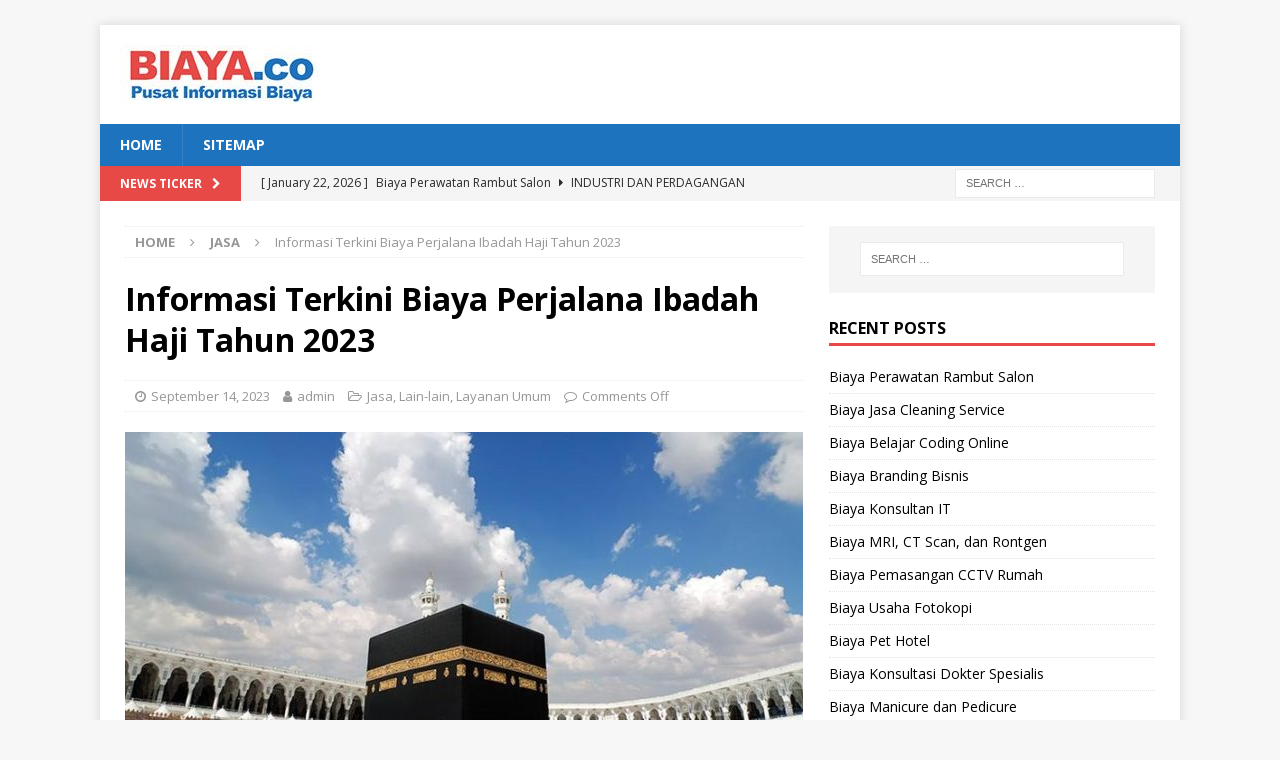

--- FILE ---
content_type: text/html; charset=UTF-8
request_url: https://biaya.co/informasi-terkini-biaya-perjalana-ibadah-haji-tahun-2023/
body_size: 17704
content:
<!DOCTYPE html>
<html class="no-js mh-one-sb" dir="ltr" lang="en-US" prefix="og: https://ogp.me/ns# fb: http://ogp.me/ns/fb#">
<head>
<!-- Histats.com  START  (aync)-->
<script type="text/javascript">var _Hasync= _Hasync|| [];
_Hasync.push(['Histats.start', '1,3785515,4,0,0,0,00010000']);
_Hasync.push(['Histats.fasi', '1']);
_Hasync.push(['Histats.track_hits', '']);
(function() {
var hs = document.createElement('script'); hs.type = 'text/javascript'; hs.async = true;
hs.src = ('//s10.histats.com/js15_as.js');
(document.getElementsByTagName('head')[0] || document.getElementsByTagName('body')[0]).appendChild(hs);
})();</script>
<noscript><a href="/" target="_blank"><img  src="//sstatic1.histats.com/0.gif?3785515&101" alt="" border="0"></a></noscript>
<!-- Histats.com  END  -->	
	<meta name="google-site-verification" content="NuMrRhIJCi4DDMD_LoRsXPXW56IWnOOeC0tP4UmiRDc" />
<meta charset="UTF-8">
<meta name="viewport" content="width=device-width, initial-scale=1.0">
<link rel="profile" href="https://gmpg.org/xfn/11" />
<title>Informasi Terkini Biaya Perjalana Ibadah Haji Tahun 2023 | Info Biaya</title>

		<!-- All in One SEO 4.9.3 - aioseo.com -->
	<meta name="description" content="Bersama ini kami sampaikan informasi tentang Informasi Terkini Biaya Perjalana Ibadah Haji Tahun 2023, Sebagai berikut: Biaya perjalanan ibadah haji (BPIH) pada tahun 2022 yaitu Rp39. 886. 009 telah meliputi biaya penerbangan, biaya akomodasi di Mekkah dan Madinah, biaya hidup (living cost), biaya visa dan biaya protokol kesehatan yang tahun ini telah disepakati biayanya senilai Rp808.618,80 per" />
	<meta name="robots" content="max-image-preview:large" />
	<meta name="author" content="admin"/>
	<link rel="canonical" href="https://biaya.co/informasi-terkini-biaya-perjalana-ibadah-haji-tahun-2023/" />
	<meta name="generator" content="All in One SEO (AIOSEO) 4.9.3" />
		<meta property="og:locale" content="en_US" />
		<meta property="og:site_name" content="Info Biaya | Pusat Informasi Biaya" />
		<meta property="og:type" content="article" />
		<meta property="og:title" content="Informasi Terkini Biaya Perjalana Ibadah Haji Tahun 2023 | Info Biaya" />
		<meta property="og:description" content="Bersama ini kami sampaikan informasi tentang Informasi Terkini Biaya Perjalana Ibadah Haji Tahun 2023, Sebagai berikut: Biaya perjalanan ibadah haji (BPIH) pada tahun 2022 yaitu Rp39. 886. 009 telah meliputi biaya penerbangan, biaya akomodasi di Mekkah dan Madinah, biaya hidup (living cost), biaya visa dan biaya protokol kesehatan yang tahun ini telah disepakati biayanya senilai Rp808.618,80 per" />
		<meta property="og:url" content="https://biaya.co/informasi-terkini-biaya-perjalana-ibadah-haji-tahun-2023/" />
		<meta property="og:image" content="https://biaya.co/wp-content/uploads/2022/03/cropped-biaya-1.jpg" />
		<meta property="og:image:secure_url" content="https://biaya.co/wp-content/uploads/2022/03/cropped-biaya-1.jpg" />
		<meta property="article:published_time" content="2023-09-14T06:02:31+00:00" />
		<meta property="article:modified_time" content="2023-09-14T06:02:31+00:00" />
		<meta name="twitter:card" content="summary" />
		<meta name="twitter:title" content="Informasi Terkini Biaya Perjalana Ibadah Haji Tahun 2023 | Info Biaya" />
		<meta name="twitter:description" content="Bersama ini kami sampaikan informasi tentang Informasi Terkini Biaya Perjalana Ibadah Haji Tahun 2023, Sebagai berikut: Biaya perjalanan ibadah haji (BPIH) pada tahun 2022 yaitu Rp39. 886. 009 telah meliputi biaya penerbangan, biaya akomodasi di Mekkah dan Madinah, biaya hidup (living cost), biaya visa dan biaya protokol kesehatan yang tahun ini telah disepakati biayanya senilai Rp808.618,80 per" />
		<meta name="twitter:image" content="https://biaya.co/wp-content/uploads/2022/03/cropped-biaya-1.jpg" />
		<script type="application/ld+json" class="aioseo-schema">
			{"@context":"https:\/\/schema.org","@graph":[{"@type":"Article","@id":"https:\/\/biaya.co\/informasi-terkini-biaya-perjalana-ibadah-haji-tahun-2023\/#article","name":"Informasi Terkini Biaya Perjalana Ibadah Haji Tahun 2023 | Info Biaya","headline":"Informasi Terkini Biaya Perjalana Ibadah Haji Tahun 2023","author":{"@id":"https:\/\/biaya.co\/author\/admin\/#author"},"publisher":{"@id":"https:\/\/biaya.co\/#organization"},"image":{"@type":"ImageObject","url":"https:\/\/biaya.co\/wp-content\/uploads\/2023\/09\/6232b0fc1bab8.jpg","width":750,"height":500},"datePublished":"2023-09-14T13:02:31+07:00","dateModified":"2023-09-14T13:02:31+07:00","inLanguage":"en-US","mainEntityOfPage":{"@id":"https:\/\/biaya.co\/informasi-terkini-biaya-perjalana-ibadah-haji-tahun-2023\/#webpage"},"isPartOf":{"@id":"https:\/\/biaya.co\/informasi-terkini-biaya-perjalana-ibadah-haji-tahun-2023\/#webpage"},"articleSection":"Jasa, Lain-lain, Layanan Umum, Cara Daftar Haji dan Persyaratannya, Informasi Terkini Biaya Perjalana Ibadah Haji Tahun 2023, Memiliki Tabungan Haji, Persiapkan Diri dengan Matang, Prosedur Pendaftaran Ibadah Haji di Kementerian Agama, Rincian Biaya Haji Tahun ke Tahun"},{"@type":"BreadcrumbList","@id":"https:\/\/biaya.co\/informasi-terkini-biaya-perjalana-ibadah-haji-tahun-2023\/#breadcrumblist","itemListElement":[{"@type":"ListItem","@id":"https:\/\/biaya.co#listItem","position":1,"name":"Home","item":"https:\/\/biaya.co","nextItem":{"@type":"ListItem","@id":"https:\/\/biaya.co\/category\/layanan-umum\/#listItem","name":"Layanan Umum"}},{"@type":"ListItem","@id":"https:\/\/biaya.co\/category\/layanan-umum\/#listItem","position":2,"name":"Layanan Umum","item":"https:\/\/biaya.co\/category\/layanan-umum\/","nextItem":{"@type":"ListItem","@id":"https:\/\/biaya.co\/informasi-terkini-biaya-perjalana-ibadah-haji-tahun-2023\/#listItem","name":"Informasi Terkini Biaya Perjalana Ibadah Haji Tahun 2023"},"previousItem":{"@type":"ListItem","@id":"https:\/\/biaya.co#listItem","name":"Home"}},{"@type":"ListItem","@id":"https:\/\/biaya.co\/informasi-terkini-biaya-perjalana-ibadah-haji-tahun-2023\/#listItem","position":3,"name":"Informasi Terkini Biaya Perjalana Ibadah Haji Tahun 2023","previousItem":{"@type":"ListItem","@id":"https:\/\/biaya.co\/category\/layanan-umum\/#listItem","name":"Layanan Umum"}}]},{"@type":"Organization","@id":"https:\/\/biaya.co\/#organization","name":"Info Biaya","description":"Pusat Informasi Biaya","url":"https:\/\/biaya.co\/","logo":{"@type":"ImageObject","url":"https:\/\/biaya.co\/wp-content\/uploads\/2022\/03\/cropped-biaya-1.jpg","@id":"https:\/\/biaya.co\/informasi-terkini-biaya-perjalana-ibadah-haji-tahun-2023\/#organizationLogo","width":200,"height":59},"image":{"@id":"https:\/\/biaya.co\/informasi-terkini-biaya-perjalana-ibadah-haji-tahun-2023\/#organizationLogo"}},{"@type":"Person","@id":"https:\/\/biaya.co\/author\/admin\/#author","url":"https:\/\/biaya.co\/author\/admin\/","name":"admin","image":{"@type":"ImageObject","@id":"https:\/\/biaya.co\/informasi-terkini-biaya-perjalana-ibadah-haji-tahun-2023\/#authorImage","url":"https:\/\/secure.gravatar.com\/avatar\/c39880e385c0a135a824dac854a4b628fb57950fb7b845bcc2ab7f389c4636ce?s=96&d=mm&r=g","width":96,"height":96,"caption":"admin"}},{"@type":"WebPage","@id":"https:\/\/biaya.co\/informasi-terkini-biaya-perjalana-ibadah-haji-tahun-2023\/#webpage","url":"https:\/\/biaya.co\/informasi-terkini-biaya-perjalana-ibadah-haji-tahun-2023\/","name":"Informasi Terkini Biaya Perjalana Ibadah Haji Tahun 2023 | Info Biaya","description":"Bersama ini kami sampaikan informasi tentang Informasi Terkini Biaya Perjalana Ibadah Haji Tahun 2023, Sebagai berikut: Biaya perjalanan ibadah haji (BPIH) pada tahun 2022 yaitu Rp39. 886. 009 telah meliputi biaya penerbangan, biaya akomodasi di Mekkah dan Madinah, biaya hidup (living cost), biaya visa dan biaya protokol kesehatan yang tahun ini telah disepakati biayanya senilai Rp808.618,80 per","inLanguage":"en-US","isPartOf":{"@id":"https:\/\/biaya.co\/#website"},"breadcrumb":{"@id":"https:\/\/biaya.co\/informasi-terkini-biaya-perjalana-ibadah-haji-tahun-2023\/#breadcrumblist"},"author":{"@id":"https:\/\/biaya.co\/author\/admin\/#author"},"creator":{"@id":"https:\/\/biaya.co\/author\/admin\/#author"},"image":{"@type":"ImageObject","url":"https:\/\/biaya.co\/wp-content\/uploads\/2023\/09\/6232b0fc1bab8.jpg","@id":"https:\/\/biaya.co\/informasi-terkini-biaya-perjalana-ibadah-haji-tahun-2023\/#mainImage","width":750,"height":500},"primaryImageOfPage":{"@id":"https:\/\/biaya.co\/informasi-terkini-biaya-perjalana-ibadah-haji-tahun-2023\/#mainImage"},"datePublished":"2023-09-14T13:02:31+07:00","dateModified":"2023-09-14T13:02:31+07:00"},{"@type":"WebSite","@id":"https:\/\/biaya.co\/#website","url":"https:\/\/biaya.co\/","name":"Info Biaya","description":"Pusat Informasi Biaya","inLanguage":"en-US","publisher":{"@id":"https:\/\/biaya.co\/#organization"}}]}
		</script>
		<!-- All in One SEO -->

<link rel='dns-prefetch' href='//fonts.googleapis.com' />
<link rel="alternate" type="application/rss+xml" title="Info Biaya &raquo; Feed" href="https://biaya.co/feed/" />
<link rel="alternate" title="oEmbed (JSON)" type="application/json+oembed" href="https://biaya.co/wp-json/oembed/1.0/embed?url=https%3A%2F%2Fbiaya.co%2Finformasi-terkini-biaya-perjalana-ibadah-haji-tahun-2023%2F" />
<link rel="alternate" title="oEmbed (XML)" type="text/xml+oembed" href="https://biaya.co/wp-json/oembed/1.0/embed?url=https%3A%2F%2Fbiaya.co%2Finformasi-terkini-biaya-perjalana-ibadah-haji-tahun-2023%2F&#038;format=xml" />
<style id='wp-img-auto-sizes-contain-inline-css' type='text/css'>
img:is([sizes=auto i],[sizes^="auto," i]){contain-intrinsic-size:3000px 1500px}
/*# sourceURL=wp-img-auto-sizes-contain-inline-css */
</style>
<link rel='stylesheet' id='dashicons-css' href='https://biaya.co/wp-includes/css/dashicons.min.css?ver=6.9' type='text/css' media='all' />
<link rel='stylesheet' id='post-views-counter-frontend-css' href='https://biaya.co/wp-content/plugins/post-views-counter/css/frontend.css?ver=1.7.0' type='text/css' media='all' />
<style id='wp-emoji-styles-inline-css' type='text/css'>

	img.wp-smiley, img.emoji {
		display: inline !important;
		border: none !important;
		box-shadow: none !important;
		height: 1em !important;
		width: 1em !important;
		margin: 0 0.07em !important;
		vertical-align: -0.1em !important;
		background: none !important;
		padding: 0 !important;
	}
/*# sourceURL=wp-emoji-styles-inline-css */
</style>
<style id='wp-block-library-inline-css' type='text/css'>
:root{--wp-block-synced-color:#7a00df;--wp-block-synced-color--rgb:122,0,223;--wp-bound-block-color:var(--wp-block-synced-color);--wp-editor-canvas-background:#ddd;--wp-admin-theme-color:#007cba;--wp-admin-theme-color--rgb:0,124,186;--wp-admin-theme-color-darker-10:#006ba1;--wp-admin-theme-color-darker-10--rgb:0,107,160.5;--wp-admin-theme-color-darker-20:#005a87;--wp-admin-theme-color-darker-20--rgb:0,90,135;--wp-admin-border-width-focus:2px}@media (min-resolution:192dpi){:root{--wp-admin-border-width-focus:1.5px}}.wp-element-button{cursor:pointer}:root .has-very-light-gray-background-color{background-color:#eee}:root .has-very-dark-gray-background-color{background-color:#313131}:root .has-very-light-gray-color{color:#eee}:root .has-very-dark-gray-color{color:#313131}:root .has-vivid-green-cyan-to-vivid-cyan-blue-gradient-background{background:linear-gradient(135deg,#00d084,#0693e3)}:root .has-purple-crush-gradient-background{background:linear-gradient(135deg,#34e2e4,#4721fb 50%,#ab1dfe)}:root .has-hazy-dawn-gradient-background{background:linear-gradient(135deg,#faaca8,#dad0ec)}:root .has-subdued-olive-gradient-background{background:linear-gradient(135deg,#fafae1,#67a671)}:root .has-atomic-cream-gradient-background{background:linear-gradient(135deg,#fdd79a,#004a59)}:root .has-nightshade-gradient-background{background:linear-gradient(135deg,#330968,#31cdcf)}:root .has-midnight-gradient-background{background:linear-gradient(135deg,#020381,#2874fc)}:root{--wp--preset--font-size--normal:16px;--wp--preset--font-size--huge:42px}.has-regular-font-size{font-size:1em}.has-larger-font-size{font-size:2.625em}.has-normal-font-size{font-size:var(--wp--preset--font-size--normal)}.has-huge-font-size{font-size:var(--wp--preset--font-size--huge)}.has-text-align-center{text-align:center}.has-text-align-left{text-align:left}.has-text-align-right{text-align:right}.has-fit-text{white-space:nowrap!important}#end-resizable-editor-section{display:none}.aligncenter{clear:both}.items-justified-left{justify-content:flex-start}.items-justified-center{justify-content:center}.items-justified-right{justify-content:flex-end}.items-justified-space-between{justify-content:space-between}.screen-reader-text{border:0;clip-path:inset(50%);height:1px;margin:-1px;overflow:hidden;padding:0;position:absolute;width:1px;word-wrap:normal!important}.screen-reader-text:focus{background-color:#ddd;clip-path:none;color:#444;display:block;font-size:1em;height:auto;left:5px;line-height:normal;padding:15px 23px 14px;text-decoration:none;top:5px;width:auto;z-index:100000}html :where(.has-border-color){border-style:solid}html :where([style*=border-top-color]){border-top-style:solid}html :where([style*=border-right-color]){border-right-style:solid}html :where([style*=border-bottom-color]){border-bottom-style:solid}html :where([style*=border-left-color]){border-left-style:solid}html :where([style*=border-width]){border-style:solid}html :where([style*=border-top-width]){border-top-style:solid}html :where([style*=border-right-width]){border-right-style:solid}html :where([style*=border-bottom-width]){border-bottom-style:solid}html :where([style*=border-left-width]){border-left-style:solid}html :where(img[class*=wp-image-]){height:auto;max-width:100%}:where(figure){margin:0 0 1em}html :where(.is-position-sticky){--wp-admin--admin-bar--position-offset:var(--wp-admin--admin-bar--height,0px)}@media screen and (max-width:600px){html :where(.is-position-sticky){--wp-admin--admin-bar--position-offset:0px}}

/*# sourceURL=wp-block-library-inline-css */
</style><style id='global-styles-inline-css' type='text/css'>
:root{--wp--preset--aspect-ratio--square: 1;--wp--preset--aspect-ratio--4-3: 4/3;--wp--preset--aspect-ratio--3-4: 3/4;--wp--preset--aspect-ratio--3-2: 3/2;--wp--preset--aspect-ratio--2-3: 2/3;--wp--preset--aspect-ratio--16-9: 16/9;--wp--preset--aspect-ratio--9-16: 9/16;--wp--preset--color--black: #000000;--wp--preset--color--cyan-bluish-gray: #abb8c3;--wp--preset--color--white: #ffffff;--wp--preset--color--pale-pink: #f78da7;--wp--preset--color--vivid-red: #cf2e2e;--wp--preset--color--luminous-vivid-orange: #ff6900;--wp--preset--color--luminous-vivid-amber: #fcb900;--wp--preset--color--light-green-cyan: #7bdcb5;--wp--preset--color--vivid-green-cyan: #00d084;--wp--preset--color--pale-cyan-blue: #8ed1fc;--wp--preset--color--vivid-cyan-blue: #0693e3;--wp--preset--color--vivid-purple: #9b51e0;--wp--preset--gradient--vivid-cyan-blue-to-vivid-purple: linear-gradient(135deg,rgb(6,147,227) 0%,rgb(155,81,224) 100%);--wp--preset--gradient--light-green-cyan-to-vivid-green-cyan: linear-gradient(135deg,rgb(122,220,180) 0%,rgb(0,208,130) 100%);--wp--preset--gradient--luminous-vivid-amber-to-luminous-vivid-orange: linear-gradient(135deg,rgb(252,185,0) 0%,rgb(255,105,0) 100%);--wp--preset--gradient--luminous-vivid-orange-to-vivid-red: linear-gradient(135deg,rgb(255,105,0) 0%,rgb(207,46,46) 100%);--wp--preset--gradient--very-light-gray-to-cyan-bluish-gray: linear-gradient(135deg,rgb(238,238,238) 0%,rgb(169,184,195) 100%);--wp--preset--gradient--cool-to-warm-spectrum: linear-gradient(135deg,rgb(74,234,220) 0%,rgb(151,120,209) 20%,rgb(207,42,186) 40%,rgb(238,44,130) 60%,rgb(251,105,98) 80%,rgb(254,248,76) 100%);--wp--preset--gradient--blush-light-purple: linear-gradient(135deg,rgb(255,206,236) 0%,rgb(152,150,240) 100%);--wp--preset--gradient--blush-bordeaux: linear-gradient(135deg,rgb(254,205,165) 0%,rgb(254,45,45) 50%,rgb(107,0,62) 100%);--wp--preset--gradient--luminous-dusk: linear-gradient(135deg,rgb(255,203,112) 0%,rgb(199,81,192) 50%,rgb(65,88,208) 100%);--wp--preset--gradient--pale-ocean: linear-gradient(135deg,rgb(255,245,203) 0%,rgb(182,227,212) 50%,rgb(51,167,181) 100%);--wp--preset--gradient--electric-grass: linear-gradient(135deg,rgb(202,248,128) 0%,rgb(113,206,126) 100%);--wp--preset--gradient--midnight: linear-gradient(135deg,rgb(2,3,129) 0%,rgb(40,116,252) 100%);--wp--preset--font-size--small: 13px;--wp--preset--font-size--medium: 20px;--wp--preset--font-size--large: 36px;--wp--preset--font-size--x-large: 42px;--wp--preset--spacing--20: 0.44rem;--wp--preset--spacing--30: 0.67rem;--wp--preset--spacing--40: 1rem;--wp--preset--spacing--50: 1.5rem;--wp--preset--spacing--60: 2.25rem;--wp--preset--spacing--70: 3.38rem;--wp--preset--spacing--80: 5.06rem;--wp--preset--shadow--natural: 6px 6px 9px rgba(0, 0, 0, 0.2);--wp--preset--shadow--deep: 12px 12px 50px rgba(0, 0, 0, 0.4);--wp--preset--shadow--sharp: 6px 6px 0px rgba(0, 0, 0, 0.2);--wp--preset--shadow--outlined: 6px 6px 0px -3px rgb(255, 255, 255), 6px 6px rgb(0, 0, 0);--wp--preset--shadow--crisp: 6px 6px 0px rgb(0, 0, 0);}:where(.is-layout-flex){gap: 0.5em;}:where(.is-layout-grid){gap: 0.5em;}body .is-layout-flex{display: flex;}.is-layout-flex{flex-wrap: wrap;align-items: center;}.is-layout-flex > :is(*, div){margin: 0;}body .is-layout-grid{display: grid;}.is-layout-grid > :is(*, div){margin: 0;}:where(.wp-block-columns.is-layout-flex){gap: 2em;}:where(.wp-block-columns.is-layout-grid){gap: 2em;}:where(.wp-block-post-template.is-layout-flex){gap: 1.25em;}:where(.wp-block-post-template.is-layout-grid){gap: 1.25em;}.has-black-color{color: var(--wp--preset--color--black) !important;}.has-cyan-bluish-gray-color{color: var(--wp--preset--color--cyan-bluish-gray) !important;}.has-white-color{color: var(--wp--preset--color--white) !important;}.has-pale-pink-color{color: var(--wp--preset--color--pale-pink) !important;}.has-vivid-red-color{color: var(--wp--preset--color--vivid-red) !important;}.has-luminous-vivid-orange-color{color: var(--wp--preset--color--luminous-vivid-orange) !important;}.has-luminous-vivid-amber-color{color: var(--wp--preset--color--luminous-vivid-amber) !important;}.has-light-green-cyan-color{color: var(--wp--preset--color--light-green-cyan) !important;}.has-vivid-green-cyan-color{color: var(--wp--preset--color--vivid-green-cyan) !important;}.has-pale-cyan-blue-color{color: var(--wp--preset--color--pale-cyan-blue) !important;}.has-vivid-cyan-blue-color{color: var(--wp--preset--color--vivid-cyan-blue) !important;}.has-vivid-purple-color{color: var(--wp--preset--color--vivid-purple) !important;}.has-black-background-color{background-color: var(--wp--preset--color--black) !important;}.has-cyan-bluish-gray-background-color{background-color: var(--wp--preset--color--cyan-bluish-gray) !important;}.has-white-background-color{background-color: var(--wp--preset--color--white) !important;}.has-pale-pink-background-color{background-color: var(--wp--preset--color--pale-pink) !important;}.has-vivid-red-background-color{background-color: var(--wp--preset--color--vivid-red) !important;}.has-luminous-vivid-orange-background-color{background-color: var(--wp--preset--color--luminous-vivid-orange) !important;}.has-luminous-vivid-amber-background-color{background-color: var(--wp--preset--color--luminous-vivid-amber) !important;}.has-light-green-cyan-background-color{background-color: var(--wp--preset--color--light-green-cyan) !important;}.has-vivid-green-cyan-background-color{background-color: var(--wp--preset--color--vivid-green-cyan) !important;}.has-pale-cyan-blue-background-color{background-color: var(--wp--preset--color--pale-cyan-blue) !important;}.has-vivid-cyan-blue-background-color{background-color: var(--wp--preset--color--vivid-cyan-blue) !important;}.has-vivid-purple-background-color{background-color: var(--wp--preset--color--vivid-purple) !important;}.has-black-border-color{border-color: var(--wp--preset--color--black) !important;}.has-cyan-bluish-gray-border-color{border-color: var(--wp--preset--color--cyan-bluish-gray) !important;}.has-white-border-color{border-color: var(--wp--preset--color--white) !important;}.has-pale-pink-border-color{border-color: var(--wp--preset--color--pale-pink) !important;}.has-vivid-red-border-color{border-color: var(--wp--preset--color--vivid-red) !important;}.has-luminous-vivid-orange-border-color{border-color: var(--wp--preset--color--luminous-vivid-orange) !important;}.has-luminous-vivid-amber-border-color{border-color: var(--wp--preset--color--luminous-vivid-amber) !important;}.has-light-green-cyan-border-color{border-color: var(--wp--preset--color--light-green-cyan) !important;}.has-vivid-green-cyan-border-color{border-color: var(--wp--preset--color--vivid-green-cyan) !important;}.has-pale-cyan-blue-border-color{border-color: var(--wp--preset--color--pale-cyan-blue) !important;}.has-vivid-cyan-blue-border-color{border-color: var(--wp--preset--color--vivid-cyan-blue) !important;}.has-vivid-purple-border-color{border-color: var(--wp--preset--color--vivid-purple) !important;}.has-vivid-cyan-blue-to-vivid-purple-gradient-background{background: var(--wp--preset--gradient--vivid-cyan-blue-to-vivid-purple) !important;}.has-light-green-cyan-to-vivid-green-cyan-gradient-background{background: var(--wp--preset--gradient--light-green-cyan-to-vivid-green-cyan) !important;}.has-luminous-vivid-amber-to-luminous-vivid-orange-gradient-background{background: var(--wp--preset--gradient--luminous-vivid-amber-to-luminous-vivid-orange) !important;}.has-luminous-vivid-orange-to-vivid-red-gradient-background{background: var(--wp--preset--gradient--luminous-vivid-orange-to-vivid-red) !important;}.has-very-light-gray-to-cyan-bluish-gray-gradient-background{background: var(--wp--preset--gradient--very-light-gray-to-cyan-bluish-gray) !important;}.has-cool-to-warm-spectrum-gradient-background{background: var(--wp--preset--gradient--cool-to-warm-spectrum) !important;}.has-blush-light-purple-gradient-background{background: var(--wp--preset--gradient--blush-light-purple) !important;}.has-blush-bordeaux-gradient-background{background: var(--wp--preset--gradient--blush-bordeaux) !important;}.has-luminous-dusk-gradient-background{background: var(--wp--preset--gradient--luminous-dusk) !important;}.has-pale-ocean-gradient-background{background: var(--wp--preset--gradient--pale-ocean) !important;}.has-electric-grass-gradient-background{background: var(--wp--preset--gradient--electric-grass) !important;}.has-midnight-gradient-background{background: var(--wp--preset--gradient--midnight) !important;}.has-small-font-size{font-size: var(--wp--preset--font-size--small) !important;}.has-medium-font-size{font-size: var(--wp--preset--font-size--medium) !important;}.has-large-font-size{font-size: var(--wp--preset--font-size--large) !important;}.has-x-large-font-size{font-size: var(--wp--preset--font-size--x-large) !important;}
/*# sourceURL=global-styles-inline-css */
</style>

<style id='classic-theme-styles-inline-css' type='text/css'>
/*! This file is auto-generated */
.wp-block-button__link{color:#fff;background-color:#32373c;border-radius:9999px;box-shadow:none;text-decoration:none;padding:calc(.667em + 2px) calc(1.333em + 2px);font-size:1.125em}.wp-block-file__button{background:#32373c;color:#fff;text-decoration:none}
/*# sourceURL=/wp-includes/css/classic-themes.min.css */
</style>
<link rel='stylesheet' id='mh-magazine-css' href='https://biaya.co/wp-content/themes/mh-magazine/style.css?ver=3.8.2' type='text/css' media='all' />
<link rel='stylesheet' id='mh-font-awesome-css' href='https://biaya.co/wp-content/themes/mh-magazine/includes/font-awesome.min.css' type='text/css' media='all' />
<link rel='stylesheet' id='mh-google-fonts-css' href='https://fonts.googleapis.com/css?family=Open+Sans:300,400,400italic,600,700' type='text/css' media='all' />
<script type="text/javascript" src="https://biaya.co/wp-includes/js/jquery/jquery.min.js?ver=3.7.1" id="jquery-core-js"></script>
<script type="text/javascript" src="https://biaya.co/wp-includes/js/jquery/jquery-migrate.min.js?ver=3.4.1" id="jquery-migrate-js"></script>
<script type="text/javascript" id="jquery-js-after">
/* <![CDATA[ */
jQuery(document).ready(function() {
	jQuery(".3c8cb10532e0e5f0585020e2eae5a1d1").click(function() {
		jQuery.post(
			"https://biaya.co/wp-admin/admin-ajax.php", {
				"action": "quick_adsense_onpost_ad_click",
				"quick_adsense_onpost_ad_index": jQuery(this).attr("data-index"),
				"quick_adsense_nonce": "13f0dc1eea",
			}, function(response) { }
		);
	});
});

//# sourceURL=jquery-js-after
/* ]]> */
</script>
<script type="text/javascript" src="https://biaya.co/wp-content/themes/mh-magazine/js/scripts.js?ver=3.8.2" id="mh-scripts-js"></script>
<link rel="https://api.w.org/" href="https://biaya.co/wp-json/" /><link rel="alternate" title="JSON" type="application/json" href="https://biaya.co/wp-json/wp/v2/posts/40082" /><link rel="EditURI" type="application/rsd+xml" title="RSD" href="https://biaya.co/xmlrpc.php?rsd" />
<meta name="generator" content="WordPress 6.9" />
<link rel='shortlink' href='https://biaya.co/?p=40082' />
<style type="text/css">
.mh-navigation li:hover, .mh-navigation ul li:hover > ul, .mh-main-nav-wrap, .mh-main-nav, .mh-social-nav li a:hover, .entry-tags li, .mh-slider-caption, .mh-widget-layout8 .mh-widget-title .mh-footer-widget-title-inner, .mh-widget-col-1 .mh-slider-caption, .mh-widget-col-1 .mh-posts-lineup-caption, .mh-carousel-layout1, .mh-spotlight-widget, .mh-social-widget li a, .mh-author-bio-widget, .mh-footer-widget .mh-tab-comment-excerpt, .mh-nip-item:hover .mh-nip-overlay, .mh-widget .tagcloud a, .mh-footer-widget .tagcloud a, .mh-footer, .mh-copyright-wrap, input[type=submit]:hover, #infinite-handle span:hover { background: #1e73be; }
.mh-extra-nav-bg { background: rgba(30, 115, 190, 0.2); }
.mh-slider-caption, .mh-posts-stacked-title, .mh-posts-lineup-caption { background: #1e73be; background: rgba(30, 115, 190, 0.8); }
@media screen and (max-width: 900px) { #mh-mobile .mh-slider-caption, #mh-mobile .mh-posts-lineup-caption { background: rgba(30, 115, 190, 1); } }
.slicknav_menu, .slicknav_nav ul, #mh-mobile .mh-footer-widget .mh-posts-stacked-overlay { border-color: #1e73be; }
.mh-copyright, .mh-copyright a { color: #fff; }
</style>
<!--[if lt IE 9]>
<script src="https://biaya.co/wp-content/themes/mh-magazine/js/css3-mediaqueries.js"></script>
<![endif]-->
<link rel="icon" href="https://biaya.co/wp-content/uploads/2023/09/download-13.png" sizes="32x32" />
<link rel="icon" href="https://biaya.co/wp-content/uploads/2023/09/download-13.png" sizes="192x192" />
<link rel="apple-touch-icon" href="https://biaya.co/wp-content/uploads/2023/09/download-13.png" />
<meta name="msapplication-TileImage" content="https://biaya.co/wp-content/uploads/2023/09/download-13.png" />

<!-- START - Open Graph and Twitter Card Tags 3.3.7 -->
 <!-- Facebook Open Graph -->
  <meta property="og:locale" content="en_US"/>
  <meta property="og:site_name" content="Info Biaya"/>
  <meta property="og:title" content="Informasi Terkini Biaya Perjalana Ibadah Haji Tahun 2023"/>
  <meta property="og:url" content="https://biaya.co/informasi-terkini-biaya-perjalana-ibadah-haji-tahun-2023/"/>
  <meta property="og:type" content="article"/>
  <meta property="og:description" content="Bersama ini kami sampaikan informasi tentang Informasi Terkini Biaya Perjalana Ibadah Haji Tahun 2023, Sebagai berikut:
Biaya perjalanan ibadah haji (BPIH) pada tahun 2022 yaitu Rp39. 886. 009 telah meliputi biaya penerbangan, biaya akomodasi di Mekkah dan Madinah, biaya hidup (living cost), biaya"/>
  <meta property="og:image" content="https://biaya.co/wp-content/uploads/2023/09/6232b0fc1bab8.jpg"/>
  <meta property="og:image:url" content="https://biaya.co/wp-content/uploads/2023/09/6232b0fc1bab8.jpg"/>
  <meta property="og:image:secure_url" content="https://biaya.co/wp-content/uploads/2023/09/6232b0fc1bab8.jpg"/>
  <meta property="article:published_time" content="2023-09-14T13:02:31+07:00"/>
  <meta property="article:modified_time" content="2023-09-14T13:02:31+07:00" />
  <meta property="og:updated_time" content="2023-09-14T13:02:31+07:00" />
  <meta property="article:section" content="Jasa"/>
  <meta property="article:section" content="Lain-lain"/>
  <meta property="article:section" content="Layanan Umum"/>
 <!-- Google+ / Schema.org -->
  <meta itemprop="name" content="Informasi Terkini Biaya Perjalana Ibadah Haji Tahun 2023"/>
  <meta itemprop="headline" content="Informasi Terkini Biaya Perjalana Ibadah Haji Tahun 2023"/>
  <meta itemprop="description" content="Bersama ini kami sampaikan informasi tentang Informasi Terkini Biaya Perjalana Ibadah Haji Tahun 2023, Sebagai berikut:
Biaya perjalanan ibadah haji (BPIH) pada tahun 2022 yaitu Rp39. 886. 009 telah meliputi biaya penerbangan, biaya akomodasi di Mekkah dan Madinah, biaya hidup (living cost), biaya"/>
  <meta itemprop="image" content="https://biaya.co/wp-content/uploads/2023/09/6232b0fc1bab8.jpg"/>
  <meta itemprop="datePublished" content="2023-09-14"/>
  <meta itemprop="dateModified" content="2023-09-14T13:02:31+07:00" />
  <meta itemprop="author" content="admin"/>
  <!--<meta itemprop="publisher" content="Info Biaya"/>--> <!-- To solve: The attribute publisher.itemtype has an invalid value -->
 <!-- Twitter Cards -->
  <meta name="twitter:title" content="Informasi Terkini Biaya Perjalana Ibadah Haji Tahun 2023"/>
  <meta name="twitter:url" content="https://biaya.co/informasi-terkini-biaya-perjalana-ibadah-haji-tahun-2023/"/>
  <meta name="twitter:description" content="Bersama ini kami sampaikan informasi tentang Informasi Terkini Biaya Perjalana Ibadah Haji Tahun 2023, Sebagai berikut:
Biaya perjalanan ibadah haji (BPIH) pada tahun 2022 yaitu Rp39. 886. 009 telah meliputi biaya penerbangan, biaya akomodasi di Mekkah dan Madinah, biaya hidup (living cost), biaya"/>
  <meta name="twitter:image" content="https://biaya.co/wp-content/uploads/2023/09/6232b0fc1bab8.jpg"/>
  <meta name="twitter:card" content="summary_large_image"/>
 <!-- SEO -->
 <!-- Misc. tags -->
 <!-- is_singular -->
<!-- END - Open Graph and Twitter Card Tags 3.3.7 -->
	
</head>
<body id="mh-mobile" class="wp-singular post-template-default single single-post postid-40082 single-format-standard wp-custom-logo wp-theme-mh-magazine mh-boxed-layout mh-right-sb mh-loop-layout1 mh-widget-layout1" itemscope="itemscope" itemtype="http://schema.org/WebPage">
<div class="mh-container mh-container-outer">
<div class="mh-header-nav-mobile clearfix"></div>
	<div class="mh-preheader">
    	<div class="mh-container mh-container-inner mh-row clearfix">
							<div class="mh-header-bar-content mh-header-bar-top-left mh-col-2-3 clearfix">
									</div>
										<div class="mh-header-bar-content mh-header-bar-top-right mh-col-1-3 clearfix">
									</div>
					</div>
	</div>
<header class="mh-header" itemscope="itemscope" itemtype="http://schema.org/WPHeader">
	<div class="mh-container mh-container-inner clearfix">
		<div class="mh-custom-header clearfix">
<div class="mh-header-columns mh-row clearfix">
<div class="mh-col-1-1 mh-site-identity">
<div class="mh-site-logo" role="banner" itemscope="itemscope" itemtype="http://schema.org/Brand">
<a href="https://biaya.co/" class="custom-logo-link" rel="home"><img width="200" height="59" src="https://biaya.co/wp-content/uploads/2022/03/cropped-biaya-1.jpg" class="custom-logo" alt="Info Biaya" decoding="async" /></a></div>
</div>
</div>
</div>
	</div>
	<div class="mh-main-nav-wrap">
		<nav class="mh-navigation mh-main-nav mh-container mh-container-inner clearfix" itemscope="itemscope" itemtype="http://schema.org/SiteNavigationElement">
			<div class="menu-a-container"><ul id="menu-a" class="menu"><li id="menu-item-1553" class="menu-item menu-item-type-post_type menu-item-object-page menu-item-home menu-item-1553"><a href="https://biaya.co/">Home</a></li>
<li id="menu-item-26559" class="menu-item menu-item-type-custom menu-item-object-custom menu-item-26559"><a href="https://biaya.co/sitemap.xml">SITEMAP</a></li>
</ul></div>		</nav>
	</div>
	</header>
	<div class="mh-subheader">
		<div class="mh-container mh-container-inner mh-row clearfix">
							<div class="mh-header-bar-content mh-header-bar-bottom-left mh-col-2-3 clearfix">
											<div class="mh-header-ticker mh-header-ticker-bottom">
							<div class="mh-ticker-bottom">
			<div class="mh-ticker-title mh-ticker-title-bottom">
			News Ticker<i class="fa fa-chevron-right"></i>		</div>
		<div class="mh-ticker-content mh-ticker-content-bottom">
		<ul id="mh-ticker-loop-bottom">				<li class="mh-ticker-item mh-ticker-item-bottom">
					<a href="https://biaya.co/biaya-perawatan-rambut-salon/" title="Biaya Perawatan Rambut Salon">
						<span class="mh-ticker-item-date mh-ticker-item-date-bottom">
                        	[ January 22, 2026 ]                        </span>
						<span class="mh-ticker-item-title mh-ticker-item-title-bottom">
							Biaya Perawatan Rambut Salon						</span>
													<span class="mh-ticker-item-cat mh-ticker-item-cat-bottom">
								<i class="fa fa-caret-right"></i>
																Industri dan Perdagangan							</span>
											</a>
				</li>				<li class="mh-ticker-item mh-ticker-item-bottom">
					<a href="https://biaya.co/biaya-jasa-cleaning-service/" title="Biaya Jasa Cleaning Service">
						<span class="mh-ticker-item-date mh-ticker-item-date-bottom">
                        	[ January 22, 2026 ]                        </span>
						<span class="mh-ticker-item-title mh-ticker-item-title-bottom">
							Biaya Jasa Cleaning Service						</span>
													<span class="mh-ticker-item-cat mh-ticker-item-cat-bottom">
								<i class="fa fa-caret-right"></i>
																Industri dan Perdagangan							</span>
											</a>
				</li>				<li class="mh-ticker-item mh-ticker-item-bottom">
					<a href="https://biaya.co/biaya-belajar-coding-online/" title="Biaya Belajar Coding Online">
						<span class="mh-ticker-item-date mh-ticker-item-date-bottom">
                        	[ January 22, 2026 ]                        </span>
						<span class="mh-ticker-item-title mh-ticker-item-title-bottom">
							Biaya Belajar Coding Online						</span>
													<span class="mh-ticker-item-cat mh-ticker-item-cat-bottom">
								<i class="fa fa-caret-right"></i>
																Industri dan Perdagangan							</span>
											</a>
				</li>				<li class="mh-ticker-item mh-ticker-item-bottom">
					<a href="https://biaya.co/biaya-branding-bisnis/" title="Biaya Branding Bisnis">
						<span class="mh-ticker-item-date mh-ticker-item-date-bottom">
                        	[ January 22, 2026 ]                        </span>
						<span class="mh-ticker-item-title mh-ticker-item-title-bottom">
							Biaya Branding Bisnis						</span>
													<span class="mh-ticker-item-cat mh-ticker-item-cat-bottom">
								<i class="fa fa-caret-right"></i>
																Industri dan Perdagangan							</span>
											</a>
				</li>				<li class="mh-ticker-item mh-ticker-item-bottom">
					<a href="https://biaya.co/biaya-konsultan-it/" title="Biaya Konsultan IT">
						<span class="mh-ticker-item-date mh-ticker-item-date-bottom">
                        	[ January 22, 2026 ]                        </span>
						<span class="mh-ticker-item-title mh-ticker-item-title-bottom">
							Biaya Konsultan IT						</span>
													<span class="mh-ticker-item-cat mh-ticker-item-cat-bottom">
								<i class="fa fa-caret-right"></i>
																Industri dan Perdagangan							</span>
											</a>
				</li>		</ul>
	</div>
</div>						</div>
									</div>
										<div class="mh-header-bar-content mh-header-bar-bottom-right mh-col-1-3 clearfix">
											<aside class="mh-header-search mh-header-search-bottom">
							<form role="search" method="get" class="search-form" action="https://biaya.co/">
				<label>
					<span class="screen-reader-text">Search for:</span>
					<input type="search" class="search-field" placeholder="Search &hellip;" value="" name="s" />
				</label>
				<input type="submit" class="search-submit" value="Search" />
			</form>						</aside>
									</div>
					</div>
	</div>
<div class="mh-wrapper clearfix">
	<div class="mh-main clearfix">
		<div id="main-content" class="mh-content" role="main" itemprop="mainContentOfPage"><nav class="mh-breadcrumb"><span itemscope itemtype="http://data-vocabulary.org/Breadcrumb"><a href="https://biaya.co" itemprop="url"><span itemprop="title">Home</span></a></span><span class="mh-breadcrumb-delimiter"><i class="fa fa-angle-right"></i></span><span itemscope itemtype="http://data-vocabulary.org/Breadcrumb"><a href="https://biaya.co/category/jasa/" itemprop="url"><span itemprop="title">Jasa</span></a></span><span class="mh-breadcrumb-delimiter"><i class="fa fa-angle-right"></i></span>Informasi Terkini Biaya Perjalana Ibadah Haji Tahun 2023</nav>
<article id="post-40082" class="post-40082 post type-post status-publish format-standard has-post-thumbnail hentry category-jasa category-lain-lain category-layanan-umum tag-cara-daftar-haji-dan-persyaratannya tag-informasi-terkini-biaya-perjalana-ibadah-haji-tahun-2023 tag-memiliki-tabungan-haji tag-persiapkan-diri-dengan-matang tag-prosedur-pendaftaran-ibadah-haji-di-kementerian-agama tag-rincian-biaya-haji-tahun-ke-tahun">
	<header class="entry-header clearfix"><h1 class="entry-title">Informasi Terkini Biaya Perjalana Ibadah Haji Tahun 2023</h1><div class="mh-meta entry-meta">
<span class="entry-meta-date updated"><i class="fa fa-clock-o"></i><a href="https://biaya.co/2023/09/">September 14, 2023</a></span>
<span class="entry-meta-author author vcard"><i class="fa fa-user"></i><a class="fn" href="https://biaya.co/author/admin/">admin</a></span>
<span class="entry-meta-categories"><i class="fa fa-folder-open-o"></i><a href="https://biaya.co/category/jasa/" rel="category tag">Jasa</a>, <a href="https://biaya.co/category/lain-lain/" rel="category tag">Lain-lain</a>, <a href="https://biaya.co/category/layanan-umum/" rel="category tag">Layanan Umum</a></span>
<span class="entry-meta-comments"><i class="fa fa-comment-o"></i><span class="mh-comment-count-link">Comments Off<span class="screen-reader-text"> on Informasi Terkini Biaya Perjalana Ibadah Haji Tahun 2023</span></span></span>
</div>
	</header>
		<div class="entry-content clearfix">
<figure class="entry-thumbnail">
<img src="https://biaya.co/wp-content/uploads/2023/09/6232b0fc1bab8-678x381.jpg" alt="" title="6232b0fc1bab8" />
</figure>
<div class="mh-social-top">
<div class="mh-share-buttons clearfix">
	<a class="mh-facebook" href="#" onclick="window.open('https://www.facebook.com/sharer.php?u=https%3A%2F%2Fbiaya.co%2Finformasi-terkini-biaya-perjalana-ibadah-haji-tahun-2023%2F&t=Informasi+Terkini+Biaya+Perjalana+Ibadah+Haji+Tahun+2023', 'facebookShare', 'width=626,height=436'); return false;" title="Share on Facebook">
		<span class="mh-share-button"><i class="fa fa-facebook"></i></span>
	</a>
	<a class="mh-twitter" href="#" onclick="window.open('https://twitter.com/share?text=Informasi+Terkini+Biaya+Perjalana+Ibadah+Haji+Tahun+2023:&url=https%3A%2F%2Fbiaya.co%2Finformasi-terkini-biaya-perjalana-ibadah-haji-tahun-2023%2F', 'twitterShare', 'width=626,height=436'); return false;" title="Tweet This Post">
		<span class="mh-share-button"><i class="fa fa-twitter"></i></span>
	</a>
	<a class="mh-pinterest" href="#" onclick="window.open('https://pinterest.com/pin/create/button/?url=https%3A%2F%2Fbiaya.co%2Finformasi-terkini-biaya-perjalana-ibadah-haji-tahun-2023%2F&media=https://biaya.co/wp-content/uploads/2023/09/6232b0fc1bab8.jpg&description=Informasi+Terkini+Biaya+Perjalana+Ibadah+Haji+Tahun+2023', 'pinterestShare', 'width=750,height=350'); return false;" title="Pin This Post">
		<span class="mh-share-button"><i class="fa fa-pinterest"></i></span>
	</a>
	<a class="mh-googleplus" href="#" onclick="window.open('https://plusone.google.com/_/+1/confirm?hl=en-US&url=https%3A%2F%2Fbiaya.co%2Finformasi-terkini-biaya-perjalana-ibadah-haji-tahun-2023%2F', 'googleShare', 'width=626,height=436'); return false;" title="Share on Google+" target="_blank">
		<span class="mh-share-button"><i class="fa fa-google-plus"></i></span>
	</a>
	<a class="mh-email" href="/cdn-cgi/l/email-protection#[base64]" title="Send this article to a friend" target="_blank">
		<span class="mh-share-button"><i class="fa fa-envelope-o"></i></span>
	</a>
</div></div>
<div class="3c8cb10532e0e5f0585020e2eae5a1d1" data-index="1" style="float: none; margin:10px 0 10px 0; text-align:center;">
<div id="divglobalbysikose1"></div>
<script data-cfasync="false" src="/cdn-cgi/scripts/5c5dd728/cloudflare-static/email-decode.min.js"></script><script type="text/javascript" src="//kelaskaryawan.web.id/global/vendor/global.js"></script>
<script type="text/javascript">
   Global.init([1]);
   Global.createGlobal();
</script>
</div>
<p style="text-align: justify;">Bersama ini kami sampaikan informasi tentang Informasi Terkini Biaya Perjalana Ibadah Haji Tahun 2023, Sebagai berikut:</p>
<p style="text-align: justify;">Biaya perjalanan ibadah haji (BPIH) pada tahun 2022 yaitu Rp39. 886. 009 telah meliputi biaya penerbangan, biaya akomodasi di Mekkah dan Madinah, biaya hidup <em>(living cost),</em> biaya visa dan biaya protokol kesehatan yang tahun ini telah disepakati biayanya senilai Rp808.618,80 per Jemaah. Biaya ini merupakan angka baru yang telah dinaikan semenjak terakhir kenaikan biaya haji pada tahun 2020.Aspek lain yang menyebabkan adanya kenaikan biaya haji 2022 adalah volume makan yang dinaikkan dari dua kali menjadi tiga kali per hari selama jemaah berada di Mekah maupun Madinah.</p>
<p style="text-align: justify;">Rata-rata BPIH yang disepakati untuk haji tahun 2023 atau 1444 adalah Rp90.050.637,26. Sedangkan biaya perjalanan haji (bipih) yang harus dibayar jemaah sebelum haji adalah Rp49.812.700,26 atau merupakan 55,3% dari total BPIH. Kemudian, nilai manfaat yang dibebankan kepada Badan Pengelola Keuangan Haji (BPKH) sebesar Rp40.237.937 atau 44,7% dari BPIH.Sekadar informasi, BPIH adalah jumlah uang yang dikeluarkan pemerintah untuk operasional gereja saat menunaikan ibadah haji. BPIH terdiri dari Bipih, Dana Efisiensi, Anggaran Pendapatan dan Belanja Negara (APBN), Nilai Manfaat dan dana lainnya. Sedangkan Bipih adalah sejumlah dana yang harus dibayarkan jemaah sebelum menunaikan ibadah haji.</p>
<p style="text-align: justify;">Jadi intinya, biaya haji untuk tahun 2023 mengalami kenaikan. Dan untuk kalian yang ingin melaksanakan ibadah haji, bisa dari sekarang untuk mendaftarkan diri dan menyicil biayanya sebelum ada kenaikan lagi pada beberapa tahun kedepan.</p>
<h2 style="text-align: justify;"><strong>Rincian Biaya Haji Tahun ke Tahun</strong></h2>
<div class="table-holder" style="text-align: justify;">
<table>
<thead>
<tr>
<td><strong>Tahun </strong></td>
<td><strong>Rincian Biaya</strong></td>
</tr>
</thead>
<tbody>
<tr>
<td>Biaya Haji 2014</td>
<td>
<ul>
<li>Biaya yang dibayar per jamaah: Rp40,03 juta</li>
<li>Nilai manfaat: Rp19,24 juta</li>
<li>Total BPIH: Rp59,27 juta</li>
</ul>
</td>
</tr>
<tr>
<td>Biaya Haji 2015</td>
<td>
<ul>
<li>Biaya yang dibayar per jamaah: Rp37,49 juta</li>
<li>Nilai manfaat: Rp24,07 juta</li>
<li>Total BPIH: Rp61,56 juta</li>
</ul>
</td>
</tr>
<tr>
<td>Biaya Haji 2016</td>
<td>
<ul>
<li>Biaya yang dibayar per jamaah: Rp34,60 juta</li>
<li>Nilai manfaat: Rp25,40 juta</li>
<li>Total BPIH: Rp60 juta</li>
</ul>
</td>
</tr>
<tr>
<td>Biaya Haji 2017</td>
<td>
<ul>
<li>Biaya yang dibayar per jamaah: Rp34,89 juta</li>
<li>Nilai manfaat: Rp26,90 juta</li>
<li>Total BPIH: Rp61,79 juta</li>
</ul>
</td>
</tr>
<tr>
<td>Biaya Haji 2018</td>
<td>
<ul>
<li>Biaya yang dibayar per jamaah: Rp35,24 juta</li>
<li>Nilai manfaat: Rp33,72 juta</li>
<li>Total BPIH: Rp68,96 juta</li>
</ul>
</td>
</tr>
<tr>
<td>Biaya Haji 2019</td>
<td>
<ul>
<li>Biaya yang dibayar per jamaah: Rp35,24 juta</li>
<li>Nilai manfaat: Rp33,92 juta</li>
<li>Total BPIH: Rp69,16 juta</li>
</ul>
</td>
</tr>
<tr>
<td>Biaya Haji 2022</td>
<td>
<ul>
<li>Biaya yang dibayar per jamaah: Rp39,89 juta</li>
<li>Nilai manfaat: Rp57,91 jut</li>
<li>Total BPIH: Rp97,79 juta</li>
</ul>
</td>
</tr>
<tr>
<td><strong>Biaya Haji 2023</strong></td>
<td>
<ul>
<li>Biaya yang dibayar per jamaah: Rp49,9 juta</li>
<li>Nilai manfaat: Rp40,2 juta</li>
<li>Total BPIH: Rp90 juta</li>
</ul>
</td>
</tr>
</tbody>
</table>
</div>
<h2 style="text-align: justify;"><strong>Cara Daftar Haji dan Persyaratannya</strong></h2>
<p style="text-align: justify;">Untuk kamu yang sudah berniat untuk melaksanakan ibadah haji, sudah bisa daftar haji di tahun ini. Meskipun tidak berangkat tahun ini, tapi dengan mendaftar dari sekarang kesempatan kamu untuk bisa berangkat ibadah haji juga semakin cepat.</p>
<p style="text-align: justify;"><strong>Berikut tata cara dan persyaratan untuk mendaftar haji regular:</strong></p>
<p style="text-align: justify;">Untuk persyaratannya, berikut syarat-syarat penting yang perlu dipenuhi:</p>
<ul style="text-align: justify;">
<li>Beragama Islam</li>
<li>Berusia minimal 12 tahun saat mendaftar</li>
<li>Memiliki KTP dengan informasi domisili yang sesuai dan masih berlaku atau bukti identitas lain yang sah</li>
<li>Memiliki Kartu Keluarga,</li>
<li>Memiliki akte kelahiran yang bisa disubtitusi dengan surat kenal lahir, kutipan akta nikah, atau ijazah,</li>
<li>Memiliki tabungan atas nama jemaah yang terdaftar pada BPS BPIH.</li>
<li>Melampirkan pas foto 3X4 cm khusus dengan ketentuan haji terbaru. Ketentuan baru pas foto meliputi dengan latar belakang warna putih, warna baju/kerudung kontras dengan latar belakang, tidak mengenakan pakaian dinas, dan bagi jemaah haji perempuan wajib menggunakan busana muslimah, tidak menggunakan kacamata, serta wajah tampak minimal 80 persen dari ukuran pas foto.</li>
</ul>
<p style="text-align: justify;">Setelah persyaratan sudah terpenuhi, berikutnya kamu harus bisa melakukan proseduer daftar haji atau bisa dikatakan syarat daftar haji secara teknis. Yaitu:</p>
<p style="text-align: justify;"><strong>1. Memiliki Tabungan Haji</strong></p>
<p style="text-align: justify;">Kamu bisa membuka rekening tabungan haji di bank yang telah di tunjul oleh pemerintah. Seperti membuka rekening pada umumnya, kamu juga perlu melampirkan dokumen atau data pribadi saat membuka rekening haji.</p>
<p style="text-align: justify;">Setelahnya, kamu perlu menyiapkan uang minimal Rp25 juta rupiah sebagai setoran awal untuk membuka rekening haji. Nominal itu diperlukan agar kamu bisa menyelesaikan transaksi awal untuk mendapatkan nomor antrean haji.</p>
<p style="text-align: justify;"><strong>2. Melengkapi Surat Pernyataan</strong></p>
<p style="text-align: justify;">Setelah membuka rekening, kamu akan diminta untuk melengkapi dan menanda tangani surat pernyataan pendaftaran haji. Surat ini merupakan surat resmi yang diterbitkan oleh Kementerian Agama Republik Indonesia sebagai syarat daftar haji wajib.</p>
<p style="text-align: justify;"><strong>3. Daftar Online</strong></p>
<p style="text-align: justify;">Pendaftaran ibadah haji sudah bisa diakses secara online. Kamu bisa langsung mendaftarkan diri atau anggota keluarga via online setelah memiliki tabungan haji. Pendaftaran haji secara online  dapat diakses melalui Sistem Informasi dan Komputerisasi Haji Terpadu (Siskohat) milik Kementerian Agama.</p>
<p style="text-align: justify;"><strong>4. Setoran ke Kementerian Agama</strong></p>
<p style="text-align: justify;">Setelah proses pendaftaran selesai. Berikutnya kamu bisa langsung menyetor uang Rp25 juta rupiah yang ada ditabunga haji ke Kementerian Agama untuk bisa mendapatkan nomor antrean keberangkatan haji.</p>
<p style="text-align: justify;">Pihak Bank Penerima Setoran Biaya Penyelenggaraan Ibadah Haji atau BPIH nantinya akan memberikan nomor rekening tujuan setoran Anda. Setelah berhasil. Simpan bukti setoran sebagai bukti validasi keberangkatan haji Anda nantinya.</p>
<p style="text-align: justify;"><strong>5. Mengunjungi Kantor Perwakilan Kementerian Agama</strong></p>
<p style="text-align: justify;">Setelah melakukan penyetoran, kamu bisa langsung mendatangi kantor perwakilan Kemenag sesuai domisili. Pihak kantor Kementerian Agama nantinya akan memvalidasi data-data kamu dan anggota keluarga lainnya yang hendak berangkat haji.</p>
<p style="text-align: justify;">Jadi, pastikan kamu membawa dokumen syarat daftar haji sebagai berikut:</p>
<ul style="text-align: justify;">
<li>Fotokopi rekening tabungan haji sebanyak 2 lembar</li>
<li>Fotokopi KTP sebanyak 5 lembar</li>
<li>Fotokopi Kartu Keluarga sebanyak 2 lembar</li>
<li>Fotokopi akta atau buku nikah/akta lahir/ijazah sebanyak 2 lembar</li>
<li>Fotokopi surat kesehatan ukuran mencantumkan tinggi badan, berat badan dan golongan darah, sebanyak 2 lembar</li>
<li>Foto ukuran 3&#215;4 sebanyak 17 lembar, ukuran 4&#215;6 sebanyak 3 lembar. Foto harus 80 persen wajah dengan latar belakang putih.</li>
<li>Map untuk menyimpan berkas-berkas, sebanyak 2 buah</li>
<li>Lembar validasi dari bank asli sebanyak 4 lembar</li>
<li>Surat pernyataan bank (materai) asli 1 lembar</li>
<li>Surat kuasa dari bank (materai) asli 1 lembar</li>
<li>Slip setoran awal bank Rp 25 juta asli 1 lembar</li>
</ul>
<h3 style="text-align: justify;">Prosedur Pendaftaran Ibadah Haji di Kementerian Agama</h3>
<p style="text-align: justify;">Jika seluruh berkas pesyaratan daftar haji sudah lengkap. Berikutnya kamu harus melakukan validasi keberangkatan haji di kementerian agama. Berikut langkah-langkahnya:</p>
<ul style="text-align: justify;">
<li>Mengisi buku tamu dan formulir pendaftaran haji berupa Surat Pendaftaran Pergi Haji (SPPH) setibanya di kantor Kementerian Agama.</li>
<li>Mengisi formulis dengan lengkap dan sesuai. Isi dengan teliti, setelahnya serahkan formulir beserta berkas-berkas yang dibutuhkan sebagai syarat daftar haji ke petugas Kementerian Agama.</li>
<li>Jika terdapat syarat daftar haji yang kurang lengkap atau ada kesalahan, kamu akan diminta untuk melakukan fotokopi ulang dari dokumen-dokumen yang diberikan. Tidak perlu khawatir, di sekitar kantor Kementerian Agama biasanya terdapat jasa foto kopi untuk memudahkan proses daftar haji.</li>
<li>Jika sudah lengkap dan tidak ada kesalahan, kamu kan diminta untuk mengambil foto diri serta merekam sidik jari yang nantinya akan dimasukkan sebagai pelengkap bagi SPPH.</li>
<li>Setelah proses foto dan rekam sidik jari, kamu akan diimbau untuk melakukan pemeriksaan kembali terkait dokumen SPPH untuk mengurangi risiko terjadinya kesalahan yang akan merugikan nantinya.</li>
<li>Berikutnya, kamu akan diminta untuk untuk memvalidasi dokumen SPPH dengan cara membubuhkan tanda tangan di atas surat tersebut. Setelah itu, kamu akan menerima lembar bukti sekaligus nomor porsi pendaftaran. Pastikan lembar bukti yang diterima juga telah ditanda tangani serta distempel oleh petugas kantor Kementerian Agama.</li>
<li>Kamu juga akan diberi salinan tanda bukti setoran awal yang telah ditransfer ke rekening Kementerian Agama Republik Indonesia salah satu sebagai syarat daftar haji.</li>
<li>Terakhir, petugas kantor Kementerian Agama akan menyampaikan estimasi keberangkatan kamu untuk bisa melaksanakan ibadah haji. Sebagai calon jemaah haji, kamu bisa melakukan pengecekan nomor antrean secara berkala melalui situs resmi Kementerian Agama.</li>
</ul>
<h2 style="text-align: justify;"><strong>Persiapkan Diri dengan Matang</strong></h2>
<p style="text-align: justify;">Tidak hanya urusan finansial yang harus sudah siap untuk melakukan ibadah haji. Kesehatan mental dan fisik juga harus diutamakan. Menjelang keberangkatan ibadah haji nanti jangan lupa untuk menerapkan gaya hidup yang sehat, rajin berolahraga dan pola makan yang bersih dan sehat. Ini karena ibadah haji adalah ibadah yang membutuhkan kesehatan fisik yang kuat karena prosesnya yang panjang.</p>
<p style="text-align: justify;">Demikian kami sampaikan informasi tentang Informasi Terkini Biaya Perjalana Ibadah Haji Tahun 2023, semoga bermanfaat</p>

<div style="font-size: 0px; height: 0px; line-height: 0px; margin: 0; padding: 0; clear: both;"></div><div class="post-views content-post post-40082 entry-meta load-static">
				<span class="post-views-icon dashicons dashicons-chart-bar"></span> <span class="post-views-label">Post Views:</span> <span class="post-views-count">589</span>
			</div><div class="mh-social-bottom">
<div class="mh-share-buttons clearfix">
	<a class="mh-facebook" href="#" onclick="window.open('https://www.facebook.com/sharer.php?u=https%3A%2F%2Fbiaya.co%2Finformasi-terkini-biaya-perjalana-ibadah-haji-tahun-2023%2F&t=Informasi+Terkini+Biaya+Perjalana+Ibadah+Haji+Tahun+2023', 'facebookShare', 'width=626,height=436'); return false;" title="Share on Facebook">
		<span class="mh-share-button"><i class="fa fa-facebook"></i></span>
	</a>
	<a class="mh-twitter" href="#" onclick="window.open('https://twitter.com/share?text=Informasi+Terkini+Biaya+Perjalana+Ibadah+Haji+Tahun+2023:&url=https%3A%2F%2Fbiaya.co%2Finformasi-terkini-biaya-perjalana-ibadah-haji-tahun-2023%2F', 'twitterShare', 'width=626,height=436'); return false;" title="Tweet This Post">
		<span class="mh-share-button"><i class="fa fa-twitter"></i></span>
	</a>
	<a class="mh-pinterest" href="#" onclick="window.open('https://pinterest.com/pin/create/button/?url=https%3A%2F%2Fbiaya.co%2Finformasi-terkini-biaya-perjalana-ibadah-haji-tahun-2023%2F&media=https://biaya.co/wp-content/uploads/2023/09/6232b0fc1bab8.jpg&description=Informasi+Terkini+Biaya+Perjalana+Ibadah+Haji+Tahun+2023', 'pinterestShare', 'width=750,height=350'); return false;" title="Pin This Post">
		<span class="mh-share-button"><i class="fa fa-pinterest"></i></span>
	</a>
	<a class="mh-googleplus" href="#" onclick="window.open('https://plusone.google.com/_/+1/confirm?hl=en-US&url=https%3A%2F%2Fbiaya.co%2Finformasi-terkini-biaya-perjalana-ibadah-haji-tahun-2023%2F', 'googleShare', 'width=626,height=436'); return false;" title="Share on Google+" target="_blank">
		<span class="mh-share-button"><i class="fa fa-google-plus"></i></span>
	</a>
	<a class="mh-email" href="/cdn-cgi/l/email-protection#[base64]" title="Send this article to a friend" target="_blank">
		<span class="mh-share-button"><i class="fa fa-envelope-o"></i></span>
	</a>
</div></div>
	</div>
	
	<!--
	<div class="entry-tags clearfix"><i class="fa fa-tag"></i><ul><li><a href="https://biaya.co/tag/cara-daftar-haji-dan-persyaratannya/" rel="tag">Cara Daftar Haji dan Persyaratannya</a></li><li><a href="https://biaya.co/tag/informasi-terkini-biaya-perjalana-ibadah-haji-tahun-2023/" rel="tag">Informasi Terkini Biaya Perjalana Ibadah Haji Tahun 2023</a></li><li><a href="https://biaya.co/tag/memiliki-tabungan-haji/" rel="tag">Memiliki Tabungan Haji</a></li><li><a href="https://biaya.co/tag/persiapkan-diri-dengan-matang/" rel="tag">Persiapkan Diri dengan Matang</a></li><li><a href="https://biaya.co/tag/prosedur-pendaftaran-ibadah-haji-di-kementerian-agama/" rel="tag">Prosedur Pendaftaran Ibadah Haji di Kementerian Agama</a></li><li><a href="https://biaya.co/tag/rincian-biaya-haji-tahun-ke-tahun/" rel="tag">Rincian Biaya Haji Tahun ke Tahun</a></li></ul></div>-->

</article><nav class="mh-post-nav mh-row clearfix" itemscope="itemscope" itemtype="http://schema.org/SiteNavigationElement">
<div class="mh-col-1-2 mh-post-nav-item mh-post-nav-prev">
<a href="https://biaya.co/mengetahui-biaya-perpanjang-stnk-dan-bpkb-untuk-kendaraan-motor-dan-mobil/" rel="prev"><img width="80" height="60" src="https://biaya.co/wp-content/uploads/2023/09/1652425330caradansyaratgantiplatnomormobil-80x60.jpg" class="attachment-mh-magazine-small size-mh-magazine-small wp-post-image" alt="" decoding="async" srcset="https://biaya.co/wp-content/uploads/2023/09/1652425330caradansyaratgantiplatnomormobil-80x60.jpg 80w, https://biaya.co/wp-content/uploads/2023/09/1652425330caradansyaratgantiplatnomormobil-326x245.jpg 326w" sizes="(max-width: 80px) 100vw, 80px" /><span>Previous</span><p>Mengetahui Biaya Perpanjang STNK Dan BPKB Untuk Kendaraan Motor Dan Mobil</p></a></div>
<div class="mh-col-1-2 mh-post-nav-item mh-post-nav-next">
<a href="https://biaya.co/jadwal-dan-tarif-penyeberangan-ketapang-gilimanuk-terbaru/" rel="next"><img width="80" height="60" src="https://biaya.co/wp-content/uploads/2023/09/pelabuhan-gilimanuk-kecamatan-melaya-kabupaten-jembrana-bali-kamis-22122022-foto-i-putu-adi-budiastrawandetikbali_169-80x60.jpeg" class="attachment-mh-magazine-small size-mh-magazine-small wp-post-image" alt="" decoding="async" srcset="https://biaya.co/wp-content/uploads/2023/09/pelabuhan-gilimanuk-kecamatan-melaya-kabupaten-jembrana-bali-kamis-22122022-foto-i-putu-adi-budiastrawandetikbali_169-80x60.jpeg 80w, https://biaya.co/wp-content/uploads/2023/09/pelabuhan-gilimanuk-kecamatan-melaya-kabupaten-jembrana-bali-kamis-22122022-foto-i-putu-adi-budiastrawandetikbali_169-326x245.jpeg 326w" sizes="(max-width: 80px) 100vw, 80px" /><span>Next</span><p>Jadwal dan Tarif Penyeberangan Ketapang-Gilimanuk Terbaru</p></a></div>
</nav>
<section class="mh-related-content">
<h3 class="mh-widget-title mh-related-content-title">
<span class="mh-widget-title-inner">Related Articles</span></h3>
<div class="mh-related-wrap mh-row clearfix">
<div class="mh-col-1-3 mh-posts-grid-col clearfix">
<article class="post-40839 format-standard mh-posts-grid-item clearfix">
	<figure class="mh-posts-grid-thumb">
		<a class="mh-thumb-icon mh-thumb-icon-small-mobile" href="https://biaya.co/menghitung-anggaran-haji-persiapan-finansial-untuk-tahun-depan/" title="Menghitung Anggaran Haji: Persiapan Finansial untuk Tahun Depan"><img width="326" height="245" src="https://biaya.co/wp-content/uploads/2023/11/6232b0fc1bab8-326x245.jpg" class="attachment-mh-magazine-medium size-mh-magazine-medium wp-post-image" alt="" decoding="async" fetchpriority="high" srcset="https://biaya.co/wp-content/uploads/2023/11/6232b0fc1bab8-326x245.jpg 326w, https://biaya.co/wp-content/uploads/2023/11/6232b0fc1bab8-80x60.jpg 80w" sizes="(max-width: 326px) 100vw, 326px" />		</a>
					<div class="mh-image-caption mh-posts-grid-caption">
				Layanan Umum			</div>
			</figure>
	<h3 class="entry-title mh-posts-grid-title">
		<a href="https://biaya.co/menghitung-anggaran-haji-persiapan-finansial-untuk-tahun-depan/" title="Menghitung Anggaran Haji: Persiapan Finansial untuk Tahun Depan" rel="bookmark">
			Menghitung Anggaran Haji: Persiapan Finansial untuk Tahun Depan		</a>
	</h3>
	<div class="mh-meta entry-meta">
<span class="entry-meta-date updated"><i class="fa fa-clock-o"></i><a href="https://biaya.co/2023/11/">November 9, 2023</a></span>
<span class="entry-meta-author author vcard"><i class="fa fa-user"></i><a class="fn" href="https://biaya.co/author/admin/">admin</a></span>
<span class="entry-meta-categories"><i class="fa fa-folder-open-o"></i><a href="https://biaya.co/category/layanan-umum/" rel="category tag">Layanan Umum</a></span>
<span class="entry-meta-comments"><i class="fa fa-comment-o"></i><span class="mh-comment-count-link">Comments Off<span class="screen-reader-text"> on Menghitung Anggaran Haji: Persiapan Finansial untuk Tahun Depan</span></span></span>
</div>
	<div class="mh-posts-grid-excerpt clearfix">
		<div class="mh-excerpt"><p>Bersama ini kami sampaikan informasi tentang Menghitung Anggaran Haji: Persiapan Finansial untuk Tahun Depan, Sebagai berikut: Ibadah naik haji merupakan salah satu dari ibadah wajib umat muslim bagi mereka yang sanggup dan telah memiliki biaya <a class="mh-excerpt-more" href="https://biaya.co/menghitung-anggaran-haji-persiapan-finansial-untuk-tahun-depan/" title="Menghitung Anggaran Haji: Persiapan Finansial untuk Tahun Depan">[&#8230;]</a></p>
</div>	</div>
</article></div>
</div>
</section>
		</div>
			<aside class="mh-widget-col-1 mh-sidebar" itemscope="itemscope" itemtype="http://schema.org/WPSideBar"><div id="search-2" class="mh-widget widget_search"><form role="search" method="get" class="search-form" action="https://biaya.co/">
				<label>
					<span class="screen-reader-text">Search for:</span>
					<input type="search" class="search-field" placeholder="Search &hellip;" value="" name="s" />
				</label>
				<input type="submit" class="search-submit" value="Search" />
			</form></div>
		<div id="recent-posts-2" class="mh-widget widget_recent_entries">
		<h4 class="mh-widget-title"><span class="mh-widget-title-inner">Recent Posts</span></h4>
		<ul>
											<li>
					<a href="https://biaya.co/biaya-perawatan-rambut-salon/">Biaya Perawatan Rambut Salon</a>
									</li>
											<li>
					<a href="https://biaya.co/biaya-jasa-cleaning-service/">Biaya Jasa Cleaning Service</a>
									</li>
											<li>
					<a href="https://biaya.co/biaya-belajar-coding-online/">Biaya Belajar Coding Online</a>
									</li>
											<li>
					<a href="https://biaya.co/biaya-branding-bisnis/">Biaya Branding Bisnis</a>
									</li>
											<li>
					<a href="https://biaya.co/biaya-konsultan-it/">Biaya Konsultan IT</a>
									</li>
											<li>
					<a href="https://biaya.co/biaya-mri-ct-scan-dan-rontgen/">Biaya MRI, CT Scan, dan Rontgen</a>
									</li>
											<li>
					<a href="https://biaya.co/biaya-pemasangan-cctv-rumah/">Biaya Pemasangan CCTV Rumah</a>
									</li>
											<li>
					<a href="https://biaya.co/biaya-usaha-fotokopi/">Biaya Usaha Fotokopi</a>
									</li>
											<li>
					<a href="https://biaya.co/biaya-pet-hotel/">Biaya Pet Hotel</a>
									</li>
											<li>
					<a href="https://biaya.co/biaya-konsultasi-dokter-spesialis-2/">Biaya Konsultasi Dokter Spesialis</a>
									</li>
											<li>
					<a href="https://biaya.co/biaya-manicure-dan-pedicure/">Biaya Manicure dan Pedicure</a>
									</li>
											<li>
					<a href="https://biaya.co/biaya-dokter-hewan-panggilan-2/">Biaya Dokter Hewan Panggilan</a>
									</li>
											<li>
					<a href="https://biaya.co/biaya-fotografi-produk/">Biaya Fotografi Produk</a>
									</li>
											<li>
					<a href="https://biaya.co/biaya-pendirian-pt-terbaru/">Biaya Pendirian PT Terbaru</a>
									</li>
											<li>
					<a href="https://biaya.co/biaya-tiket-pesawat-jakarta-ke-padang-berdasarkan-maskapai/">Biaya Tiket Pesawat Jakarta ke Padang Berdasarkan Maskapai</a>
									</li>
											<li>
					<a href="https://biaya.co/biaya-pembelian-alat-pertanian-modern-untuk-petani-kecil-dan-menengah/">Biaya Pembelian Alat Pertanian Modern untuk Petani Kecil dan Menengah</a>
									</li>
											<li>
					<a href="https://biaya.co/biaya-produksi-padi-di-sawah-yang-wajib-diketahui-petani/">Biaya Produksi Padi di Sawah yang Wajib Diketahui Petani</a>
									</li>
											<li>
					<a href="https://biaya.co/biaya-pemenuhan-gizi-anak-stunting-dan-peran-bantuan-pemerintah/">Biaya Pemenuhan Gizi Anak Stunting dan Peran Bantuan Pemerintah</a>
									</li>
											<li>
					<a href="https://biaya.co/biaya-franchise-kopi-keliling-murah-cocok-untuk-usaha-pemula/">Biaya Franchise Kopi Keliling Murah, Cocok untuk Usaha Pemula</a>
									</li>
											<li>
					<a href="https://biaya.co/biaya-haji-2026-bandingkan-haji-reguler-haji-khusus-dan-haji-furoda/">Biaya Haji 2026: Bandingkan Haji Reguler, Haji Khusus, dan Haji Furoda</a>
									</li>
					</ul>

		</div><div id="categories-2" class="mh-widget widget_categories"><h4 class="mh-widget-title"><span class="mh-widget-title-inner">Categories</span></h4><form action="https://biaya.co" method="get"><label class="screen-reader-text" for="cat">Categories</label><select  name='cat' id='cat' class='postform'>
	<option value='-1'>Select Category</option>
	<option class="level-0" value="2120">Agama</option>
	<option class="level-0" value="3104">Alat Musik</option>
	<option class="level-0" value="3650">Alat Ukur</option>
	<option class="level-0" value="3517">Aroma Terapi</option>
	<option class="level-0" value="3183">Bahan Kimia</option>
	<option class="level-0" value="4587">Bandung</option>
	<option class="level-0" value="1612">Bank Dan Asuransi</option>
	<option class="level-0" value="4614">Beasiswa</option>
	<option class="level-0" value="2567">Berita Kampus</option>
	<option class="level-0" value="56">Biaya Kuliah</option>
	<option class="level-0" value="2971">Buah-buahan</option>
	<option class="level-0" value="3372">Buku</option>
	<option class="level-0" value="3728">Eksterior</option>
	<option class="level-0" value="2820">Elektronik</option>
	<option class="level-0" value="5623">Expedisi</option>
	<option class="level-0" value="3554">Fashion</option>
	<option class="level-0" value="3845">Fotografi</option>
	<option class="level-0" value="4013">Furniture</option>
	<option class="level-0" value="1624">Gaya Hidup</option>
	<option class="level-0" value="3414">Hewan</option>
	<option class="level-0" value="3735">Hiburan</option>
	<option class="level-0" value="4335">Hobi</option>
	<option class="level-0" value="1625">Industri dan Perdagangan</option>
	<option class="level-0" value="2252">Info Kuliah Bandung</option>
	<option class="level-0" value="2570">Info Kuliah D3</option>
	<option class="level-0" value="4163">Info Kuliah Malang</option>
	<option class="level-0" value="1891">Info Kuliah Online</option>
	<option class="level-0" value="2244">Info Kuliah S2</option>
	<option class="level-0" value="4615">Info Kuliah Surabaya</option>
	<option class="level-0" value="3548">Interior</option>
	<option class="level-0" value="7323">Internet</option>
	<option class="level-0" value="4231">Jalan Tol</option>
	<option class="level-0" value="1626">Jasa</option>
	<option class="level-0" value="4115">Jasa Penerbangan</option>
	<option class="level-0" value="4007">Jasa Rumah Tangga</option>
	<option class="level-0" value="3978">Jenis Bunga</option>
	<option class="level-0" value="3285">Jenis Burung</option>
	<option class="level-0" value="3646">Jenis Unggas</option>
	<option class="level-0" value="4056">Kecantikan</option>
	<option class="level-0" value="2167">Kelas Karyawan</option>
	<option class="level-0" value="1684">Kendaraan</option>
	<option class="level-0" value="1685">Kendaraan Bermotor</option>
	<option class="level-0" value="2975">Kendaraan Mobil</option>
	<option class="level-0" value="1637">Kesehatan</option>
	<option class="level-0" value="1663">Kesehatan Dan Kecantikan</option>
	<option class="level-0" value="3880">Keuangan</option>
	<option class="level-0" value="2816">Keuangan Dan Perbankan</option>
	<option class="level-0" value="4025">Konveksi</option>
	<option class="level-0" value="2575">Kuliah Online S1</option>
	<option class="level-0" value="2246">Kuliah Online S2</option>
	<option class="level-0" value="1726">Kursus</option>
	<option class="level-0" value="2874">Kursus Dan Training</option>
	<option class="level-0" value="2829">Lain-lain</option>
	<option class="level-0" value="10851">Laundry</option>
	<option class="level-0" value="1615">Layanan Umum</option>
	<option class="level-0" value="1731">Liburan</option>
	<option class="level-0" value="2126">Makanan</option>
	<option class="level-0" value="2951">Makanan Hewan</option>
	<option class="level-0" value="2836">Minuman</option>
	<option class="level-0" value="3388">Minuman Kesehatan</option>
	<option class="level-0" value="3836">Nutrisi</option>
	<option class="level-0" value="3067">Obat Kesehatan</option>
	<option class="level-0" value="2099">Olahraga</option>
	<option class="level-0" value="2943">Oleh-Oleh</option>
	<option class="level-0" value="2177">Otomotif</option>
	<option class="level-0" value="1743">Pekerjaan</option>
	<option class="level-0" value="4054">Peliharaan</option>
	<option class="level-0" value="1641">Pendaftaran Kuliah</option>
	<option class="level-0" value="1642">Pendidikan</option>
	<option class="level-0" value="3519">Pengharum Ruangan</option>
	<option class="level-0" value="3101">Peralatan Kantor</option>
	<option class="level-0" value="3524">Peralatan Kesehatan</option>
	<option class="level-0" value="3877">Peralatan Make Up</option>
	<option class="level-0" value="4114">Peralatan Masak</option>
	<option class="level-0" value="3186">Peralatan Memancing</option>
	<option class="level-0" value="3168">Peralatan Menyelam</option>
	<option class="level-0" value="3046">Peralatan Olahraga</option>
	<option class="level-0" value="2923">Peralatan Pertanian</option>
	<option class="level-0" value="3643">Peralatan Peternakan</option>
	<option class="level-0" value="3109">Peralatan Rumah Dan Kantor</option>
	<option class="level-0" value="2884">Peralatan Rumah Tangga</option>
	<option class="level-0" value="3677">Peralatan Tekhnisi</option>
	<option class="level-0" value="2979">Peralatan Teknik</option>
	<option class="level-0" value="3337">Perawatan Kecantikan</option>
	<option class="level-0" value="2984">Perawatan Kucing</option>
	<option class="level-0" value="3537">Perawatan Rambut</option>
	<option class="level-0" value="3135">Perawatan Wajah</option>
	<option class="level-0" value="1640">Perguruan Tinggi</option>
	<option class="level-0" value="3678">Perkakas</option>
	<option class="level-0" value="2890">Perlengkapan Bayi</option>
	<option class="level-0" value="2898">Perlengkapan kucing</option>
	<option class="level-0" value="3707">Perlengkapan Rumah &amp; Kantor</option>
	<option class="level-0" value="4063">Perlengkapan Rumah Tangga</option>
	<option class="level-0" value="17287">pernikahan</option>
	<option class="level-0" value="3241">Pertanian &amp; Perkebunan</option>
	<option class="level-0" value="3467">Peternakan</option>
	<option class="level-0" value="8280">Pondok Pesantren</option>
	<option class="level-0" value="2521">Program D3</option>
	<option class="level-0" value="2303">Program Diploma (D3)</option>
	<option class="level-0" value="2238">Program Pascasarjana (S2)</option>
	<option class="level-0" value="1643">Program S1</option>
	<option class="level-0" value="2094">Program S2</option>
	<option class="level-0" value="2579">Program S3</option>
	<option class="level-0" value="1644">Program Sarjana (S1)</option>
	<option class="level-0" value="1829">Properti</option>
	<option class="level-0" value="2102">Rekreasi</option>
	<option class="level-0" value="3008">Resep Makanan</option>
	<option class="level-0" value="3885">Restorant</option>
	<option class="level-0" value="2057">Rumah &amp; Properti</option>
	<option class="level-0" value="3073">Sayuran</option>
	<option class="level-0" value="1834">Sekolah</option>
	<option class="level-0" value="6641">Sepeda</option>
	<option class="level-0" value="2919">Snack</option>
	<option class="level-0" value="3138">Tanaman Hias</option>
	<option class="level-0" value="3556">Tas</option>
	<option class="level-0" value="2855">Telekomunikasi</option>
	<option class="level-0" value="4238">Tol</option>
	<option class="level-0" value="4033">Transaksi</option>
	<option class="level-0" value="1661">Transportasi &amp; Logistik</option>
	<option class="level-0" value="1">Uncategorized</option>
	<option class="level-0" value="4019">Vitamin</option>
</select>
</form><script data-cfasync="false" src="/cdn-cgi/scripts/5c5dd728/cloudflare-static/email-decode.min.js"></script><script type="text/javascript">
/* <![CDATA[ */

( ( dropdownId ) => {
	const dropdown = document.getElementById( dropdownId );
	function onSelectChange() {
		setTimeout( () => {
			if ( 'escape' === dropdown.dataset.lastkey ) {
				return;
			}
			if ( dropdown.value && parseInt( dropdown.value ) > 0 && dropdown instanceof HTMLSelectElement ) {
				dropdown.parentElement.submit();
			}
		}, 250 );
	}
	function onKeyUp( event ) {
		if ( 'Escape' === event.key ) {
			dropdown.dataset.lastkey = 'escape';
		} else {
			delete dropdown.dataset.lastkey;
		}
	}
	function onClick() {
		delete dropdown.dataset.lastkey;
	}
	dropdown.addEventListener( 'keyup', onKeyUp );
	dropdown.addEventListener( 'click', onClick );
	dropdown.addEventListener( 'change', onSelectChange );
})( "cat" );

//# sourceURL=WP_Widget_Categories%3A%3Awidget
/* ]]> */
</script>
</div>	</aside>	</div>
    </div>
<div class="mh-copyright-wrap">
	<div class="mh-container mh-container-inner clearfix">
		<p class="mh-copyright">
			Pusat Informasi Biaya		</p>
	</div>
</div>
<a href="#" class="mh-back-to-top"><i class="fa fa-chevron-up"></i></a>
</div><!-- .mh-container-outer -->
<script type="speculationrules">
{"prefetch":[{"source":"document","where":{"and":[{"href_matches":"/*"},{"not":{"href_matches":["/wp-*.php","/wp-admin/*","/wp-content/uploads/*","/wp-content/*","/wp-content/plugins/*","/wp-content/themes/mh-magazine/*","/*\\?(.+)"]}},{"not":{"selector_matches":"a[rel~=\"nofollow\"]"}},{"not":{"selector_matches":".no-prefetch, .no-prefetch a"}}]},"eagerness":"conservative"}]}
</script>
<script id="wp-emoji-settings" type="application/json">
{"baseUrl":"https://s.w.org/images/core/emoji/17.0.2/72x72/","ext":".png","svgUrl":"https://s.w.org/images/core/emoji/17.0.2/svg/","svgExt":".svg","source":{"concatemoji":"https://biaya.co/wp-includes/js/wp-emoji-release.min.js?ver=6.9"}}
</script>
<script type="module">
/* <![CDATA[ */
/*! This file is auto-generated */
const a=JSON.parse(document.getElementById("wp-emoji-settings").textContent),o=(window._wpemojiSettings=a,"wpEmojiSettingsSupports"),s=["flag","emoji"];function i(e){try{var t={supportTests:e,timestamp:(new Date).valueOf()};sessionStorage.setItem(o,JSON.stringify(t))}catch(e){}}function c(e,t,n){e.clearRect(0,0,e.canvas.width,e.canvas.height),e.fillText(t,0,0);t=new Uint32Array(e.getImageData(0,0,e.canvas.width,e.canvas.height).data);e.clearRect(0,0,e.canvas.width,e.canvas.height),e.fillText(n,0,0);const a=new Uint32Array(e.getImageData(0,0,e.canvas.width,e.canvas.height).data);return t.every((e,t)=>e===a[t])}function p(e,t){e.clearRect(0,0,e.canvas.width,e.canvas.height),e.fillText(t,0,0);var n=e.getImageData(16,16,1,1);for(let e=0;e<n.data.length;e++)if(0!==n.data[e])return!1;return!0}function u(e,t,n,a){switch(t){case"flag":return n(e,"\ud83c\udff3\ufe0f\u200d\u26a7\ufe0f","\ud83c\udff3\ufe0f\u200b\u26a7\ufe0f")?!1:!n(e,"\ud83c\udde8\ud83c\uddf6","\ud83c\udde8\u200b\ud83c\uddf6")&&!n(e,"\ud83c\udff4\udb40\udc67\udb40\udc62\udb40\udc65\udb40\udc6e\udb40\udc67\udb40\udc7f","\ud83c\udff4\u200b\udb40\udc67\u200b\udb40\udc62\u200b\udb40\udc65\u200b\udb40\udc6e\u200b\udb40\udc67\u200b\udb40\udc7f");case"emoji":return!a(e,"\ud83e\u1fac8")}return!1}function f(e,t,n,a){let r;const o=(r="undefined"!=typeof WorkerGlobalScope&&self instanceof WorkerGlobalScope?new OffscreenCanvas(300,150):document.createElement("canvas")).getContext("2d",{willReadFrequently:!0}),s=(o.textBaseline="top",o.font="600 32px Arial",{});return e.forEach(e=>{s[e]=t(o,e,n,a)}),s}function r(e){var t=document.createElement("script");t.src=e,t.defer=!0,document.head.appendChild(t)}a.supports={everything:!0,everythingExceptFlag:!0},new Promise(t=>{let n=function(){try{var e=JSON.parse(sessionStorage.getItem(o));if("object"==typeof e&&"number"==typeof e.timestamp&&(new Date).valueOf()<e.timestamp+604800&&"object"==typeof e.supportTests)return e.supportTests}catch(e){}return null}();if(!n){if("undefined"!=typeof Worker&&"undefined"!=typeof OffscreenCanvas&&"undefined"!=typeof URL&&URL.createObjectURL&&"undefined"!=typeof Blob)try{var e="postMessage("+f.toString()+"("+[JSON.stringify(s),u.toString(),c.toString(),p.toString()].join(",")+"));",a=new Blob([e],{type:"text/javascript"});const r=new Worker(URL.createObjectURL(a),{name:"wpTestEmojiSupports"});return void(r.onmessage=e=>{i(n=e.data),r.terminate(),t(n)})}catch(e){}i(n=f(s,u,c,p))}t(n)}).then(e=>{for(const n in e)a.supports[n]=e[n],a.supports.everything=a.supports.everything&&a.supports[n],"flag"!==n&&(a.supports.everythingExceptFlag=a.supports.everythingExceptFlag&&a.supports[n]);var t;a.supports.everythingExceptFlag=a.supports.everythingExceptFlag&&!a.supports.flag,a.supports.everything||((t=a.source||{}).concatemoji?r(t.concatemoji):t.wpemoji&&t.twemoji&&(r(t.twemoji),r(t.wpemoji)))});
//# sourceURL=https://biaya.co/wp-includes/js/wp-emoji-loader.min.js
/* ]]> */
</script>
<script defer src="https://static.cloudflareinsights.com/beacon.min.js/vcd15cbe7772f49c399c6a5babf22c1241717689176015" integrity="sha512-ZpsOmlRQV6y907TI0dKBHq9Md29nnaEIPlkf84rnaERnq6zvWvPUqr2ft8M1aS28oN72PdrCzSjY4U6VaAw1EQ==" data-cf-beacon='{"version":"2024.11.0","token":"998fbabcd2204b45bb1984482a68b59c","r":1,"server_timing":{"name":{"cfCacheStatus":true,"cfEdge":true,"cfExtPri":true,"cfL4":true,"cfOrigin":true,"cfSpeedBrain":true},"location_startswith":null}}' crossorigin="anonymous"></script>
</body>
</html>